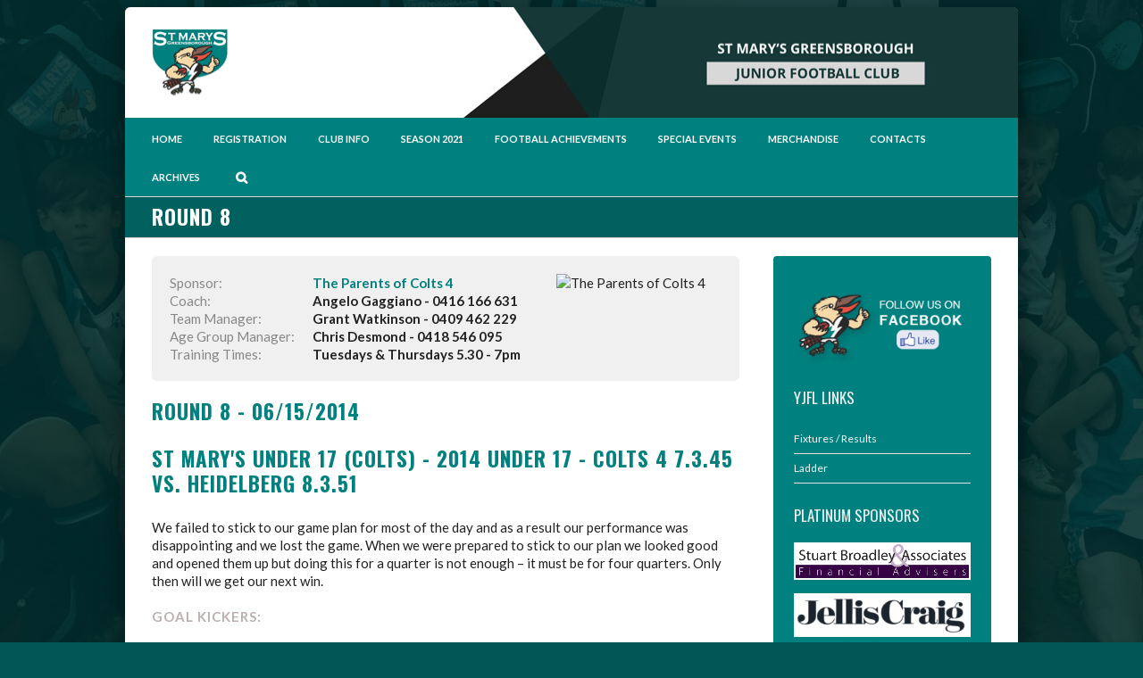

--- FILE ---
content_type: text/html; charset=UTF-8
request_url: http://stmarysgjfc.com.au/results/round-8-22/
body_size: 13284
content:
<!DOCTYPE html>
<html xmlns="http://www.w3.org/1999/xhtml" lang="en-US">
<head>
	<meta http-equiv="X-UA-Compatible" content="IE=edge,chrome=1" />

	<meta http-equiv="Content-Type" content="text/html; charset=utf-8"/>

	<title>
	St Marys Greensborough Junior Football Club   &#8211;  Round 8	</title>

	
		<style type="text/css">St Mary's Greensborough Junior Football Club_{color:green;}</style>

	
			
	
			
	
				<script type="text/javascript">
	WebFontConfig = {
		google: { families: [ "Lato:400,400italic,700,700italic:latin,greek-ext,cyrillic,latin-ext,greek,cyrillic-ext,vietnamese", "Oswald:400,400italic,700,700italic:latin,greek-ext,cyrillic,latin-ext,greek,cyrillic-ext,vietnamese" ] },		custom: { families: ['FontAwesome'], urls: ['http://stmarysgjfc.com.au/wp-content/themes/Avada/fonts/fontawesome.css'] }
	};
	(function() {
		var wf = document.createElement('script');
		wf.src = ('https:' == document.location.protocol ? 'https' : 'http') +
		  '://ajax.googleapis.com/ajax/libs/webfont/1/webfont.js';
		wf.type = 'text/javascript';
		wf.async = 'true';
		var s = document.getElementsByTagName('script')[0];
		s.parentNode.insertBefore(wf, s);
	})();
	</script>

		<!--[if lte IE 8]>
	<link rel="stylesheet" href="https://stmarysgjfc.com.au/wp-content/themes/Avada/css/ie8.css" />
	<![endif]-->

	<!--[if IE]>
	<link rel="stylesheet" href="https://stmarysgjfc.com.au/wp-content/themes/Avada/css/ie.css" />
	<![endif]-->

	
	
			<meta name="viewport" content="width=device-width, initial-scale=1, maximum-scale=1" />
						<style type="text/css">
		@media only screen and (min-device-width: 768px) and (max-device-width: 1024px) and (orientation: portrait){
			#wrapper .ei-slider{width:100% !important;}
		}
		@media only screen and (min-device-width: 768px) and (max-device-width: 1024px) and (orientation: landscape){
			#wrapper .ei-slider{width:100% !important;}
		}
		</style>
			
			<style type="text/css">
	.animated { visibility:hidden;}
	</style>
		
	<!--[if lt IE 10]>
	<style type="text/css">
	.animated { visibility:visible;}
	</style>
	<![endif]-->

	
	
		
	
		<link rel="shortcut icon" href="/wp-content/uploads/favicon.png" type="image/x-icon" />
	
		<!-- For iPhone -->
	<link rel="apple-touch-icon-precomposed" href="/wp-content/uploads/kooka57.png">
	
		<!-- For iPhone 4 Retina display -->
	<link rel="apple-touch-icon-precomposed" sizes="114x114" href="/wp-content/uploads/kooka114.png">
	
		<!-- For iPad -->
	<link rel="apple-touch-icon-precomposed" sizes="72x72" href="/wp-content/uploads/kooka72.png">
	
		<!-- For iPad Retina display -->
	<link rel="apple-touch-icon-precomposed" sizes="144x144" href="/wp-content/uploads/kooka144.png">
	
	
	<meta name='robots' content='max-image-preview:large' />
<link rel='dns-prefetch' href='//s.w.org' />
<link rel="alternate" type="application/rss+xml" title="St Marys Greensborough Junior Football Club &raquo; Feed" href="https://stmarysgjfc.com.au/feed/" />
<link rel="alternate" type="application/rss+xml" title="St Marys Greensborough Junior Football Club &raquo; Comments Feed" href="https://stmarysgjfc.com.au/comments/feed/" />
		<script type="text/javascript">
			window._wpemojiSettings = {"baseUrl":"https:\/\/s.w.org\/images\/core\/emoji\/13.1.0\/72x72\/","ext":".png","svgUrl":"https:\/\/s.w.org\/images\/core\/emoji\/13.1.0\/svg\/","svgExt":".svg","source":{"concatemoji":"https:\/\/stmarysgjfc.com.au\/wp-includes\/js\/wp-emoji-release.min.js?ver=5.8.1"}};
			!function(e,a,t){var n,r,o,i=a.createElement("canvas"),p=i.getContext&&i.getContext("2d");function s(e,t){var a=String.fromCharCode;p.clearRect(0,0,i.width,i.height),p.fillText(a.apply(this,e),0,0);e=i.toDataURL();return p.clearRect(0,0,i.width,i.height),p.fillText(a.apply(this,t),0,0),e===i.toDataURL()}function c(e){var t=a.createElement("script");t.src=e,t.defer=t.type="text/javascript",a.getElementsByTagName("head")[0].appendChild(t)}for(o=Array("flag","emoji"),t.supports={everything:!0,everythingExceptFlag:!0},r=0;r<o.length;r++)t.supports[o[r]]=function(e){if(!p||!p.fillText)return!1;switch(p.textBaseline="top",p.font="600 32px Arial",e){case"flag":return s([127987,65039,8205,9895,65039],[127987,65039,8203,9895,65039])?!1:!s([55356,56826,55356,56819],[55356,56826,8203,55356,56819])&&!s([55356,57332,56128,56423,56128,56418,56128,56421,56128,56430,56128,56423,56128,56447],[55356,57332,8203,56128,56423,8203,56128,56418,8203,56128,56421,8203,56128,56430,8203,56128,56423,8203,56128,56447]);case"emoji":return!s([10084,65039,8205,55357,56613],[10084,65039,8203,55357,56613])}return!1}(o[r]),t.supports.everything=t.supports.everything&&t.supports[o[r]],"flag"!==o[r]&&(t.supports.everythingExceptFlag=t.supports.everythingExceptFlag&&t.supports[o[r]]);t.supports.everythingExceptFlag=t.supports.everythingExceptFlag&&!t.supports.flag,t.DOMReady=!1,t.readyCallback=function(){t.DOMReady=!0},t.supports.everything||(n=function(){t.readyCallback()},a.addEventListener?(a.addEventListener("DOMContentLoaded",n,!1),e.addEventListener("load",n,!1)):(e.attachEvent("onload",n),a.attachEvent("onreadystatechange",function(){"complete"===a.readyState&&t.readyCallback()})),(n=t.source||{}).concatemoji?c(n.concatemoji):n.wpemoji&&n.twemoji&&(c(n.twemoji),c(n.wpemoji)))}(window,document,window._wpemojiSettings);
		</script>
		<style type="text/css">
img.wp-smiley,
img.emoji {
	display: inline !important;
	border: none !important;
	box-shadow: none !important;
	height: 1em !important;
	width: 1em !important;
	margin: 0 .07em !important;
	vertical-align: -0.1em !important;
	background: none !important;
	padding: 0 !important;
}
</style>
	<link rel='stylesheet' id='style-css-css'  href='https://stmarysgjfc.com.au/wp-content/themes/Avada/style.css?ver=5.8.1' type='text/css' media='all' />
<link rel='stylesheet' id='media-css-css'  href='https://stmarysgjfc.com.au/wp-content/themes/Avada/css/media.css' type='text/css' media='all' />
<link rel='stylesheet' id='animate-css-css'  href='https://stmarysgjfc.com.au/wp-content/themes/Avada/css/animate-custom.css' type='text/css' media='all' />
<link rel='stylesheet' id='pt-cv-public-style-css'  href='https://stmarysgjfc.com.au/wp-content/plugins/content-views-query-and-display-post-page/public/assets/css/cv.css?ver=2.4.0.2' type='text/css' media='all' />
<link rel='stylesheet' id='wp-block-library-css'  href='https://stmarysgjfc.com.au/wp-includes/css/dist/block-library/style.min.css?ver=5.8.1' type='text/css' media='all' />
<link rel='stylesheet' id='awsm-ead-public-css'  href='https://stmarysgjfc.com.au/wp-content/plugins/embed-any-document/css/embed-public.min.css?ver=2.7.0' type='text/css' media='all' />
<link rel='stylesheet' id='main-style-css'  href='https://stmarysgjfc.com.au/wp-content/plugins/category-post-list-widget/css/main.css?ver=5.8.1' type='text/css' media='all' />
<link rel='stylesheet' id='slick-style-css'  href='https://stmarysgjfc.com.au/wp-content/plugins/category-post-list-widget/css/slick.css?ver=5.8.1' type='text/css' media='all' />
<link rel='stylesheet' id='slick-theme-css'  href='https://stmarysgjfc.com.au/wp-content/plugins/category-post-list-widget/css/slick-theme.css?ver=5.8.1' type='text/css' media='all' />
<link rel='stylesheet' id='clone-posts-css'  href='https://stmarysgjfc.com.au/wp-content/plugins/clone-posts/public/css/clone-posts-public.css?ver=2.0.1' type='text/css' media='all' />
<link rel='stylesheet' id='rs-plugin-settings-css'  href='https://stmarysgjfc.com.au/wp-content/plugins/revslider/public/assets/css/settings.css?ver=5.3.1.5' type='text/css' media='all' />
<style id='rs-plugin-settings-inline-css' type='text/css'>
#rs-demo-id {}
</style>
<link rel='stylesheet' id='avada-dynamic-css-css'  href='https://stmarysgjfc.com.au/wp-content/uploads/avada.css?ver=5.8.1' type='text/css' media='all' />
<link rel='stylesheet' id='upw_theme_standard-css'  href='https://stmarysgjfc.com.au/wp-content/plugins/ultimate-posts-widget/css/upw-theme-standard.min.css?ver=5.8.1' type='text/css' media='all' />
<link rel='stylesheet' id='isotopegallery_css-css'  href='https://stmarysgjfc.com.au/wp-content/plugins/isotope_gallery_installer/css/isotopegallery.css?ver=5.8.1' type='text/css' media='all' />
<script type='text/javascript' src='https://stmarysgjfc.com.au/wp-includes/js/jquery/jquery.min.js?ver=3.6.0' id='jquery-core-js'></script>
<script type='text/javascript' src='https://stmarysgjfc.com.au/wp-includes/js/jquery/jquery-migrate.min.js?ver=3.3.2' id='jquery-migrate-js'></script>
<script type='text/javascript' src='https://stmarysgjfc.com.au/wp-content/plugins/category-post-list-widget/js/slick.min.js?ver=5.8.1' id='slick_js-js'></script>
<script type='text/javascript' src='https://stmarysgjfc.com.au/wp-content/plugins/clone-posts/public/js/clone-posts-public.js?ver=2.0.1' id='clone-posts-js'></script>
<script type='text/javascript' src='https://stmarysgjfc.com.au/wp-content/plugins/revslider/public/assets/js/jquery.themepunch.tools.min.js?ver=5.3.1.5' id='tp-tools-js'></script>
<script type='text/javascript' src='https://stmarysgjfc.com.au/wp-content/plugins/revslider/public/assets/js/jquery.themepunch.revolution.min.js?ver=5.3.1.5' id='revmin-js'></script>
<script type='text/javascript' src='https://stmarysgjfc.com.au/wp-content/plugins/isotope_gallery_installer/com/riaextended/js/tween/CSSPlugin.min.js?ver=5.8.1' id='sk_css_plugin-js'></script>
<script type='text/javascript' src='https://stmarysgjfc.com.au/wp-content/plugins/isotope_gallery_installer/com/riaextended/js/tween/easing/EasePack.min.js?ver=5.8.1' id='sk_tween_ease-js'></script>
<script type='text/javascript' src='https://stmarysgjfc.com.au/wp-content/plugins/isotope_gallery_installer/com/riaextended/js/tween/TweenMax.min.js?ver=5.8.1' id='sk_tweenmax-js'></script>
<script type='text/javascript' id='rx_isotope_gallery-js-extra'>
/* <![CDATA[ */
var GALLERY_DTA_FRONT = {"IMAGES_URL":"https:\/\/stmarysgjfc.com.au\/wp-content\/plugins\/isotope_gallery_installer\/images","LOOK_AND_FEEL":"7b7b7b"};
/* ]]> */
</script>
<script type='text/javascript' src='https://stmarysgjfc.com.au/wp-content/plugins/isotope_gallery_installer/js/rx_isotope_gallery.js?ver=5.8.1' id='rx_isotope_gallery-js'></script>
<script type='text/javascript' src='https://stmarysgjfc.com.au/wp-content/plugins/isotope_gallery_installer/js/external/jquery.isotope.min.js?ver=5.8.1' id='rx_isotope-js'></script>
<link rel="https://api.w.org/" href="https://stmarysgjfc.com.au/wp-json/" /><link rel="EditURI" type="application/rsd+xml" title="RSD" href="https://stmarysgjfc.com.au/xmlrpc.php?rsd" />
<link rel="wlwmanifest" type="application/wlwmanifest+xml" href="https://stmarysgjfc.com.au/wp-includes/wlwmanifest.xml" /> 
<meta name="generator" content="WordPress 5.8.1" />
<link rel="canonical" href="https://stmarysgjfc.com.au/results/round-8-22/" />
<link rel='shortlink' href='https://stmarysgjfc.com.au/?p=3018' />
<link rel="alternate" type="application/json+oembed" href="https://stmarysgjfc.com.au/wp-json/oembed/1.0/embed?url=http%3A%2F%2Fstmarysgjfc.com.au%2Fresults%2Fround-8-22%2F" />
<link rel="alternate" type="text/xml+oembed" href="https://stmarysgjfc.com.au/wp-json/oembed/1.0/embed?url=http%3A%2F%2Fstmarysgjfc.com.au%2Fresults%2Fround-8-22%2F&#038;format=xml" />
<style type="text/css" id="simple-css-output">@media all { .rev_slider_wrapper .tp-rightarrow { background-image: none !important; }}@media all { .rev_slider_wrapper .tp-leftarrow { background-image: none!important; }}.footer-area { display: none;}#header#header { background-color: #1f1f1f !important;}@media all { .page-title h1 { color:#FFFFFF !important; }http://stmarysgjfc.com.au/wp-admin/profile.php}.header-social { display: none;}#header-banner {color: #FFFFFF;font-size: 28px;font-weight: bold;padding-top: 0px;line-height: 70px;text-transform: uppercase;}#gform_submit_button_4 { color: white!important;}@media screen and (max-width: 480px) { #header#header { background-image: none!important; }} @media screen and (min-width: 480px) { #header-banner { display:none;}}</style><meta http-equiv="Content-Security-Policy" content="upgrade-insecure-requests"><meta name="generator" content="Powered by Visual Composer - drag and drop page builder for WordPress."/>
<!--[if lte IE 9]><link rel="stylesheet" type="text/css" href="https://stmarysgjfc.com.au/wp-content/plugins/js_composer/assets/css/vc_lte_ie9.min.css" media="screen"><![endif]--><meta name="generator" content="Powered by Slider Revolution 5.3.1.5 - responsive, Mobile-Friendly Slider Plugin for WordPress with comfortable drag and drop interface." />
<noscript><style type="text/css"> .wpb_animate_when_almost_visible { opacity: 1; }</style></noscript>
	
	<!--[if lte IE 8]>
	<script type="text/javascript">
	jQuery(document).ready(function() {
	var imgs, i, w;
	var imgs = document.getElementsByTagName( 'img' );
	for( i = 0; i < imgs.length; i++ ) {
	    w = imgs[i].getAttribute( 'width' );
	    imgs[i].removeAttribute( 'width' );
	    imgs[i].removeAttribute( 'height' );
	}
	});
	</script>
	<![endif]-->
	<script type="text/javascript">
	/*@cc_on
	  @if (@_jscript_version == 10)
	    document.write('<style type="text/css">.search input{padding-left:5px;}header .tagline{margin-top:3px !important;}.star-rating span:before {letter-spacing: 0;}.avada-select-parent .avada-select-arrow,.gravity-select-parent .select-arrow,.wpcf7-select-parent .select-arrow,.select-arrow{background: #fff;}.star-rating{width: 5.2em!important;}.star-rating span:before {letter-spacing: 0.1em!important;}</style>');
	  @end
	@*/
		</script>

	<style type="text/css">
			body{
				background-color:#005654;
		
				background-image:url(https://stmarysgjfc.com.au/wp-content/uploads/2.jpg);
		background-repeat:repeat;
						background-attachment:fixed;
			background-position:center center;
			-webkit-background-size: cover;
			-moz-background-size: cover;
			-o-background-size: cover;
			background-size: cover;
					
			}
	#wrapper{
		background:#fff;
		width:1000px;
		margin:0 auto;
	}
	.wrapper_blank { display: block; }
	@media only screen and (min-width: 801px) and (max-width: 1014px){
		#wrapper{
			width:auto;
		}
	}
	@media only screen and (min-device-width: 801px) and (max-device-width: 1014px){
		#wrapper{
			width:auto;
		}
	}
	
	
	
	
	
	
		.page-title-container{
		background-color:#00615f;
	}
	
	#header{
				background-image:url(https://stmarysgjfc.com.au/wp-content/uploads/Banner2.jpg);
				background-position: center center;
				background-repeat:no-repeat;
						}

	#header{
					}

	#main{
		
				padding-top: 20px !important;
		
				padding-bottom: 40px !important;
			}

	#main{
				
		
		
	}

	.page-title-container{
		
		
				background-attachment: fixed;
		background-position:top center;
		
		
	}

		.page-title-container{
		height:45px !important;
	}
	
	
	
	
		.width-100 .fullwidth-box {
		margin-left: -20px; margin-right: -20px;
	}
	
		body {background-attachment:fixed !important; -webkit-font-smoothing: antialiased;}
.timeline-layout {padding-top: 10px;}
#wrapper {box-shadow: 0px 13px 30px rgba(0,0,0,0.5); margin-bottom: 30px; margin-top: 8px;
border-radius: 6px;}
a:hover {color: #DE4300 }
#main .newsdesc h2 {font-size: 14px !important; font-family: 'Lato', Arial, Helvetica, sans-serif !important;}
.header-v4 #nav ul a:hover {color: #383838 !important;}
h1, page-title h1,  .post-content h2 {font-weight: 800 !important; letter-spacing: 1px}
hr {bordeR: none;
border-bottom: double 4px #ededed; margin-bottom: 15px;}
#content h1 {font-family: 'Oswald', Arial, Helvetica, sans-serif !important; color: #00807e}
.avada-container.layout-thumbnails-on-side .recent-posts-content {
padding: 20px;
background: #f6f6f6;
border-radius: 4px;
}
#navigation {font-weight: bold;}
 .post-content h2 {text-transform: uppercase;}
.page-title-captions {width: 95%;}
.meta-info, .avada-container.layout-thumbnails-on-side .recent-posts-content .meta  { color: #00807e; font-size: 12px;}
.header-v4 #header {padding: 24px 0px;}
body #header.sticky-header .sticky-shadow {
height: 100px;
-webkit-box-shadow: 0 1px 16px rgba(0, 0, 0, 0.4);
-moz-box-shadow: 0 1px 16px rgba(0, 0, 0, 0.4);
box-shadow: 0 1px 16px rgba(0, 0, 0, 0.4);}
table {border: 1px solid #e9e9e9;}
table td {padding: 10px;}
table tr {border-bottom: 1px solid #e9e9e9;}
table thead {background: #e9e9e9;}
a, .image, #nav ul li ul li, #sticky-nav ul li ul  {-webkit-transition:all 0.3s ease-in-out;  
       -moz-transition:all 0.3s ease-in-out;  
         -o-transition:all 0.3s ease-in-out;  
            transition:all 0.3s ease-in-out;  }
.image .image-extras {
background-image: linear-gradient(top, rgba(255,255,255,0.8) 0%, rgba(26,163,205,1) 100%);
background-image: -o-linear-gradient(top, rgba(255,255,255,0.8) 0%, rgba(26,200,238,0.6) 100%);
background-image: -moz-linear-gradient(top, rgba(255,255,255,0.8) 0%, rgba(26,200,238,0.6) 100%);
background-image: -webkit-linear-gradient(top, rgba(255,255,255,0.8) 0%, rgba(26,200,238,0.6) 100%);
background-image: -ms-linear-gradient(top, rgba(255,255,255,0.8) 0%,rgba(26,200,238,0.6) 100%);
background-image: -webkit-gradient( linear, left top, left bottom, color-stop(0, rgba(255,255,255,0.8)), color-stop(1, rgba(26,200,238,0.6)) );
filter: progid:DXImageTransform.Microsoft.gradient(startColorstr='#ffffff', endColorstr='#1aa3cd') progid: DXImageTransform.Microsoft.Alpha(Opacity=0);}
#wrapper .header-social .menu .sub-menu li a {width: 150px;}
#wrapper .header-social .menu > li {
border-color: rgba(255,255,255,0.2) !important;}
.header-social .menu .sub-menu {width: 170px;}
#header, #small-nav, #header .login-box, #header .cart-contents, #small-nav .login-box, #small-nav .cart-contents {background-color: #332 !important;}
.avada-container.layout-thumbnails-on-side .flexslider {
width: 120px;}
.avada-container.layout-thumbnails-on-side .flexslider:hover {opacity: 0.8;}

.read-more , a.button, input[type=submit] {background: #383838; border: none;
padding: 8px 20px;
color: #fff;
margin-bottom: 20px;
border-radius: 4px;}
.read-more:hover, a.button:hover, input[type=submit]:hover {background: #23b0ce; color: #fff; cursoir: pointer;}

.hentry {margin-bottom: 30px;
padding-bottom: 30px;
border-bottom: 1px solid #ccc;}
#sidebar .widget {
margin-bottom: 23px;}
#sidebar .widget h3, #sidebar .widget .heading h3 {text-transform: uppercase; color: #383838}

#sidebar {border-radius: 4px; padding-top: 20px; padding-bottom: 20px; background-color: #00807e; color: #fff}
#sidebar a{color: #fff !important}
#sidebar a:hover {color: #000 !important;}
.header-v4 #nav ul a, #wrapper .header-social a  {text-transform: uppercase;}
.page-title h1 {text-transform: uppercase;}
.post-slideshow .image {float: right;}
#sidebar .widget li a {color: #f8f8f8 !important; padding-top: 6px !important; padding-bottom: 6px !important; font-size: 12px;}
#sidebar .widget li a:hover {color: #23b0ce !important; padding-left: 4px; background: rgba(255,255,255,0.8);}
#sidebar .widget ul.menu li ul {-webkit-transition:all 0.3s ease-in-out;  
       -moz-transition:all 0.3s ease-in-out;  
         -o-transition:all 0.3s ease-in-out;  
            transition:all 0.3s ease-in-out;  
background: rgba(255,255,255,0.2); padding-left: 5px;}
#sidebar .widget li ul li {list-style: none;}
#sidebar .widget li ul li a {padding: 3; border: none; background: none; }
.avada-container.layout-thumbnails-on-side .flexslider {
margin: 20px;}
.column-2 .recent-posts-content {
padding: 20px;
background: #2e2e2e;
color: #efefef;
border-radius: 4px; border-bottom: none !important;}

.announcement {color: #333; !important; background: #f1f1f1; padding: 20px; border-radius: 4px; margin-bottom: 20px;}
.announcement .recent-posts-content {background: none !important; padding: 0 !important; }
.announcement .columns {margin: 0 !important;}
.announcement h4,  .announcement a {color: #00807e; !important;}

.announcement h4 {padding-bottom: 5px;}
.announcement .avada-container.layout-thumbnails-on-side .col {border: none !important; margin-bottom: 0 !important}
.post-content h3, .project-content h3, #header .tagline, .product-title {line-height: 1.6 !important;}
.homepage-news {background: #f2f2f2;
padding: 20px;
border-radius: 4px;}
.updated {color: #AB7E7E;
font-size: 12px;}
.timeline-layout .post {box-shadow: 1px 2px 19px rgba(0,0,0,0.1);}
.toggle-content ul {-webkit-padding-start: 100px;
-webkit-margin-before: 0px;}
.toggle-content ul:after {clear: both;}
.toggle-content ul li {display: block; list-style: none; float: left;}
.toggle-content ul li a {display: block;
background: #E0E0E0;
padding: 6px;
border-radius: 2px;
margin-right: 15px;
text-transform: uppercase;
min-width: 80px; 
text-align: center;}
.toggle-content ul li a:hover {background: #555; color: #fff}
.toggle-content p {margin-bottom: 0;}

.result h2.entry-title {background: #efefef;
padding: 9px;
margin-left: -30px;
padding-left: 35px;
box-shadow: 1px 3px 10px rgba(0,0,0,0.2);}

textarea, select, input[type=email], input[type=text] {font: inherit
color: #868686 !important;
border: none !important;
padding: 7px 10px !important;
border-radius: 3px !important;
background: #f8f8f8 !important;
font-size: 12px !important;}
input[type=text]:focus, textarea:focus, select:focus {background: #fff; border: none;}
.avada-skin-rev {border: none !important}

.footer-area ul li a {padding: 0 0 10px 0;}
.footer-area ul li {margin-bottom: 10px;}
.footer-area .col p {margin: 0;}
.footer-area ul {font-size: inherit;}

#wrapper #sidebar .current-menu-item > a {background: #fff; padding-left: 5px;}
.type-results.hentry {padding-top: 0;}
.results .entry-title {color: #888;}
.team {margin-bottom: 20px;
background: #F0F0F0;
padding: 20px;
border-radius: 6px;}
.teamname, .score {font-family: 'Oswald', sans-serif; font-size: 20px; }
.score {color: #FB4200}
.teamname {color: #00807e; text-transform: uppercase}
.single-post .post-slideshow {float: right; margin: 0 0 20px 20px; max-width: 55%; height: auto;}
.team-info {width: 70%;}
.team-logo {max-width: 28%; width: 200px}
.team-info .teamlabel {min-width: 35%; color: #888;}
.team-info .teamdata {width: 60% ;font-weight: bold;
padding-left: 2%;}
.hentry {padding-bottom: 0; border: none;}
.related-posts ul {list-style-type: none;}
.goalkikers, .bestplayers, .encouragement, .announcements {margin-left: 50px;}
.goalkikerslabel, .bestplayerslabel, .encouragementlabel, .announcementslabel {color: #BBAFAF;
text-transform: uppercase;
letter-spacing: 1px;}
.round-number{padding: 8px 10px; background: #efefef; margin: 10px 0;
border-radius: 4px;
display: block;
color: #FB4200;
font-size: 18px;
text-transform: uppercase;
font-weight: bold;}	</style>

	<script>
  (function(i,s,o,g,r,a,m){i['GoogleAnalyticsObject']=r;i[r]=i[r]||function(){
  (i[r].q=i[r].q||[]).push(arguments)},i[r].l=1*new Date();a=s.createElement(o),
  m=s.getElementsByTagName(o)[0];a.async=1;a.src=g;m.parentNode.insertBefore(a,m)
  })(window,document,'script','//www.google-analytics.com/analytics.js','ga');

  ga('create', 'UA-46868540-1', 'stmarysgjfc.com.au');
  ga('send', 'pageview');

</script>
	
	<!--[if lte IE 8]>
	<script type="text/javascript" src="https://stmarysgjfc.com.au/wp-content/themes/Avada/js/respond.js"></script>
	<![endif]-->
</head>

<body class="results-template-default single single-results postid-3018 light  wpb-js-composer js-comp-ver-5.1.1 vc_responsive">
	<div id="wrapper" >
					<div class="header-wrapper">
			<div class="header-v4">
		<div class="header-social">
		<div class="avada-row">
			<div class="alignleft">
							</div>
			<div class="alignright">
				<div class='top-menu'>
	<ul id="snav" class="menu">
		<li id="menu-item-94" class="menu-item menu-item-type-post_type menu-item-object-page menu-item-has-children menu-item-94"><a href="http://stmarysgjfc.com.au/sponsors/">Club Sponsors</a>
<ul class="sub-menu">
	<li id="menu-item-95" class="menu-item menu-item-type-post_type menu-item-object-page menu-item-95"><a href="http://stmarysgjfc.com.au/sponsors/platinum-sponsors/">Platinum sponsors</a></li>
	<li id="menu-item-465" class="menu-item menu-item-type-post_type menu-item-object-page menu-item-465"><a href="http://stmarysgjfc.com.au/sponsors/club-sponsors/">Club sponsors</a></li>
	<li id="menu-item-464" class="menu-item menu-item-type-post_type menu-item-object-page menu-item-464"><a href="http://stmarysgjfc.com.au/sponsors/st-marys-junior-teams-sponsors/">Teams Sponsors</a></li>
</ul>
</li>
<li id="menu-item-439" class="menu-item menu-item-type-custom menu-item-object-custom menu-item-has-children menu-item-439"><a href="#">Fan zone</a>
<ul class="sub-menu">
	<li id="menu-item-256" class="menu-item menu-item-type-post_type menu-item-object-page menu-item-256"><a href="http://stmarysgjfc.com.au/stmarys-junior-football-mobile-app/">Mobile App</a></li>
	<li id="menu-item-443" class="menu-item menu-item-type-post_type menu-item-object-page menu-item-443"><a href="http://stmarysgjfc.com.au/?page_id=440">Mailing list</a></li>
	<li id="menu-item-682" class="menu-item menu-item-type-post_type menu-item-object-page menu-item-682"><a href="http://stmarysgjfc.com.au/contact/feedback-testimonial/">Write a Testimonial</a></li>
</ul>
</li>
<li id="menu-item-1731" class="menu-item menu-item-type-taxonomy menu-item-object-categories menu-item-1731"><a href="http://stmarysgjfc.com.au/categories/coaches-information/">Coaches corner</a></li>
			</ul>
	<div class="mobile-topnav-holder"></div>
</div>			</div>
		</div>
	</div>
		<header id="header">
		<div class="avada-row" style="margin-top:0px;margin-bottom:0px;">
			<div class="logo" style="margin-right:0px;margin-top:0px;margin-left:0px;margin-bottom:0px;">
				<a href="http://stmarysgjfc.com.au">
					<img src="https://stmarysgjfc.com.au/wp-content/uploads/teallogo170-2-2.png" alt="St Marys Greensborough Junior Football Club" class="normal_logo" />
															<img src="https://stmarysgjfc.com.au/wp-content/uploads/teallogo340.png" alt="St Marys Greensborough Junior Football Club" style="width:100px;max-height:89px; height: auto !important" class="retina_logo" />
									</a>
			</div>
						<div id="header-banner">
			ST MARY's GREENSBOROUGH
JUNIOR FOOTBALL CLUB			</div>
					</div>
	</header>
	<div id="small-nav">
		<div class="avada-row">
						<nav id="nav" class="nav-holder">
							<ul id="navigation" class="menu">
	<li id="menu-item-4162" class="menu-item menu-item-type-custom menu-item-object-custom menu-item-home menu-item-4162"><a href="http://stmarysgjfc.com.au">Home</a></li>
<li id="menu-item-4863" class="menu-item menu-item-type-post_type menu-item-object-page menu-item-4863"><a href="http://stmarysgjfc.com.au/season-2017/registration/">Registration</a></li>
<li id="menu-item-4161" class="menu-item menu-item-type-post_type menu-item-object-page menu-item-has-children menu-item-4161"><a href="http://stmarysgjfc.com.au/club-info/">Club Info</a>
<ul class="sub-menu">
	<li id="menu-item-4171" class="menu-item menu-item-type-custom menu-item-object-custom menu-item-4171"><a href="/categories/committee/">Committees</a></li>
	<li id="menu-item-4170" class="menu-item menu-item-type-post_type menu-item-object-page menu-item-4170"><a href="http://stmarysgjfc.com.au/about/st-marys-history/">Club History</a></li>
	<li id="menu-item-4172" class="menu-item menu-item-type-post_type menu-item-object-page menu-item-4172"><a href="http://stmarysgjfc.com.au/club-info/club-life-members/">Club Life Members</a></li>
	<li id="menu-item-4169" class="menu-item menu-item-type-custom menu-item-object-custom menu-item-4169"><a href="https://stmarysgjfc.com.au/club_info/st-marys-constitution-2022-docx/">Constitution</a></li>
	<li id="menu-item-4684" class="menu-item menu-item-type-post_type menu-item-object-club_info menu-item-4684"><a href="http://stmarysgjfc.com.au/club_info/vision-and-values/">Vision and Values</a></li>
	<li id="menu-item-4337" class="menu-item menu-item-type-post_type menu-item-object-page menu-item-4337"><a href="http://stmarysgjfc.com.au/about/st-marys-gjfc-theme-song/">St Mary&#8217;s GJFC Theme Song</a></li>
	<li id="menu-item-4898" class="menu-item menu-item-type-custom menu-item-object-custom menu-item-4898"><a href="http://stmarysgjfc.com.au/club_info/2019-agm-minutes/">2019 AGM Minutes</a></li>
</ul>
</li>
<li id="menu-item-4186" class="menu-item menu-item-type-post_type menu-item-object-page menu-item-has-children menu-item-4186"><a href="http://stmarysgjfc.com.au/season-2017/">Season 2021</a>
<ul class="sub-menu">
	<li id="menu-item-4926" class="menu-item menu-item-type-post_type menu-item-object-page menu-item-4926"><a href="http://stmarysgjfc.com.au/2021-teams-and-season-training-times/">2021 Teams and Season Training Times</a></li>
	<li id="menu-item-4174" class="menu-item menu-item-type-custom menu-item-object-custom menu-item-4174"><a href="/categories/players-and-parents-information/">Players &#038; Parents Info</a></li>
	<li id="menu-item-4173" class="menu-item menu-item-type-custom menu-item-object-custom menu-item-4173"><a href="/categories/coaches-information/">Coaches Info</a></li>
	<li id="menu-item-4196" class="menu-item menu-item-type-post_type menu-item-object-page menu-item-4196"><a href="http://stmarysgjfc.com.au/sponsors/">Sponsors</a></li>
	<li id="menu-item-4202" class="menu-item menu-item-type-post_type menu-item-object-page menu-item-4202"><a href="http://stmarysgjfc.com.au/volunteers/">Volunteers</a></li>
</ul>
</li>
<li id="menu-item-4183" class="menu-item menu-item-type-post_type menu-item-object-page menu-item-has-children menu-item-4183"><a href="http://stmarysgjfc.com.au/football-achievements/">Football Achievements</a>
<ul class="sub-menu">
	<li id="menu-item-4214" class="menu-item menu-item-type-post_type menu-item-object-page menu-item-4214"><a href="http://stmarysgjfc.com.au/about/premiership-and-coaches/">Premierships</a></li>
	<li id="menu-item-4210" class="menu-item menu-item-type-post_type menu-item-object-page menu-item-4210"><a href="http://stmarysgjfc.com.au/about/st-marys-afl-players/">AFL Players</a></li>
	<li id="menu-item-4213" class="menu-item menu-item-type-post_type menu-item-object-page menu-item-4213"><a href="http://stmarysgjfc.com.au/aflw-players/">AFLW Players</a></li>
	<li id="menu-item-4209" class="menu-item menu-item-type-custom menu-item-object-custom menu-item-4209"><a href="/categories/best-and-fairest/">Best &#038; Fairest Winners</a></li>
	<li id="menu-item-4208" class="menu-item menu-item-type-custom menu-item-object-custom menu-item-4208"><a href="/categories/200-games-players/">200 Games Players</a></li>
	<li id="menu-item-4207" class="menu-item menu-item-type-custom menu-item-object-custom menu-item-4207"><a href="/categories/150-games-players/">150 Games Players</a></li>
	<li id="menu-item-4206" class="menu-item menu-item-type-custom menu-item-object-custom menu-item-4206"><a href="/categories/100-games-players/">100 Games Players</a></li>
</ul>
</li>
<li id="menu-item-4182" class="menu-item menu-item-type-post_type menu-item-object-page menu-item-has-children menu-item-4182"><a href="http://stmarysgjfc.com.au/special-events/">Special Events</a>
<ul class="sub-menu">
	<li id="menu-item-4222" class="menu-item menu-item-type-post_type menu-item-object-page menu-item-4222"><a href="http://stmarysgjfc.com.au/social-events/">Social Events</a></li>
	<li id="menu-item-4221" class="menu-item menu-item-type-post_type menu-item-object-page menu-item-4221"><a href="http://stmarysgjfc.com.au/sport-life-training/">Sport &#038; Life Training</a></li>
</ul>
</li>
<li id="menu-item-4165" class="menu-item menu-item-type-post_type menu-item-object-page menu-item-4165"><a href="http://stmarysgjfc.com.au/merchandise/">Merchandise</a></li>
<li id="menu-item-4167" class="menu-item menu-item-type-post_type menu-item-object-page menu-item-4167"><a href="http://stmarysgjfc.com.au/contact/">Contacts</a></li>
<li id="menu-item-4168" class="menu-item menu-item-type-post_type menu-item-object-page menu-item-has-children menu-item-4168"><a href="http://stmarysgjfc.com.au/past-seasons/">Archives</a>
<ul class="sub-menu">
	<li id="menu-item-4201" class="menu-item menu-item-type-post_type menu-item-object-page menu-item-4201"><a href="http://stmarysgjfc.com.au/?page_id=4199">Newsletters</a></li>
</ul>
</li>
			<li class="main-nav-search">
		<a id="nav-search-link" class="search-link"></a>
		<div id="nav-search-form" class="main-nav-search-form">
			<form role="search" method="get" action="https://stmarysgjfc.com.au/">
				<input type="text" value="" name="s" id="s" />
				<input type="submit" id="searchsubmit" value="&#xf002;" />
			</form>
		</div>
	</li>
	</ul>
			</nav>
			<div class="mobile-nav-holder"></div>
		</div>
	</div>
</div>		</div>
		<header id="header" class="sticky-header">
<div class="sticky-shadow">
	<div class="avada-row">
		<div class="logo">
			<a href="http://stmarysgjfc.com.au">
				<img src="https://stmarysgjfc.com.au/wp-content/uploads/teallogo170-2-2.png" alt="St Marys Greensborough Junior Football Club" data-max-width="" class="normal_logo" />
												<img src="https://stmarysgjfc.com.au/wp-content/uploads/teallogo340.png" alt="St Marys Greensborough Junior Football Club" style="width:100px;height:89px;" data-max-width="" class="retina_logo" />
							</a>
		</div>
		<nav id="sticky-nav" class="nav-holder">
		<ul id="navigation" class="menu">
			<li class="menu-item menu-item-type-custom menu-item-object-custom menu-item-home menu-item-4162"><a href="http://stmarysgjfc.com.au">Home</a></li>
<li class="menu-item menu-item-type-post_type menu-item-object-page menu-item-4863"><a href="http://stmarysgjfc.com.au/season-2017/registration/">Registration</a></li>
<li class="menu-item menu-item-type-post_type menu-item-object-page menu-item-has-children menu-item-4161"><a href="http://stmarysgjfc.com.au/club-info/">Club Info</a>
<ul class="sub-menu">
	<li class="menu-item menu-item-type-custom menu-item-object-custom menu-item-4171"><a href="/categories/committee/">Committees</a></li>
	<li class="menu-item menu-item-type-post_type menu-item-object-page menu-item-4170"><a href="http://stmarysgjfc.com.au/about/st-marys-history/">Club History</a></li>
	<li class="menu-item menu-item-type-post_type menu-item-object-page menu-item-4172"><a href="http://stmarysgjfc.com.au/club-info/club-life-members/">Club Life Members</a></li>
	<li class="menu-item menu-item-type-custom menu-item-object-custom menu-item-4169"><a href="https://stmarysgjfc.com.au/club_info/st-marys-constitution-2022-docx/">Constitution</a></li>
	<li class="menu-item menu-item-type-post_type menu-item-object-club_info menu-item-4684"><a href="http://stmarysgjfc.com.au/club_info/vision-and-values/">Vision and Values</a></li>
	<li class="menu-item menu-item-type-post_type menu-item-object-page menu-item-4337"><a href="http://stmarysgjfc.com.au/about/st-marys-gjfc-theme-song/">St Mary&#8217;s GJFC Theme Song</a></li>
	<li class="menu-item menu-item-type-custom menu-item-object-custom menu-item-4898"><a href="http://stmarysgjfc.com.au/club_info/2019-agm-minutes/">2019 AGM Minutes</a></li>
</ul>
</li>
<li class="menu-item menu-item-type-post_type menu-item-object-page menu-item-has-children menu-item-4186"><a href="http://stmarysgjfc.com.au/season-2017/">Season 2021</a>
<ul class="sub-menu">
	<li class="menu-item menu-item-type-post_type menu-item-object-page menu-item-4926"><a href="http://stmarysgjfc.com.au/2021-teams-and-season-training-times/">2021 Teams and Season Training Times</a></li>
	<li class="menu-item menu-item-type-custom menu-item-object-custom menu-item-4174"><a href="/categories/players-and-parents-information/">Players &#038; Parents Info</a></li>
	<li class="menu-item menu-item-type-custom menu-item-object-custom menu-item-4173"><a href="/categories/coaches-information/">Coaches Info</a></li>
	<li class="menu-item menu-item-type-post_type menu-item-object-page menu-item-4196"><a href="http://stmarysgjfc.com.au/sponsors/">Sponsors</a></li>
	<li class="menu-item menu-item-type-post_type menu-item-object-page menu-item-4202"><a href="http://stmarysgjfc.com.au/volunteers/">Volunteers</a></li>
</ul>
</li>
<li class="menu-item menu-item-type-post_type menu-item-object-page menu-item-has-children menu-item-4183"><a href="http://stmarysgjfc.com.au/football-achievements/">Football Achievements</a>
<ul class="sub-menu">
	<li class="menu-item menu-item-type-post_type menu-item-object-page menu-item-4214"><a href="http://stmarysgjfc.com.au/about/premiership-and-coaches/">Premierships</a></li>
	<li class="menu-item menu-item-type-post_type menu-item-object-page menu-item-4210"><a href="http://stmarysgjfc.com.au/about/st-marys-afl-players/">AFL Players</a></li>
	<li class="menu-item menu-item-type-post_type menu-item-object-page menu-item-4213"><a href="http://stmarysgjfc.com.au/aflw-players/">AFLW Players</a></li>
	<li class="menu-item menu-item-type-custom menu-item-object-custom menu-item-4209"><a href="/categories/best-and-fairest/">Best &#038; Fairest Winners</a></li>
	<li class="menu-item menu-item-type-custom menu-item-object-custom menu-item-4208"><a href="/categories/200-games-players/">200 Games Players</a></li>
	<li class="menu-item menu-item-type-custom menu-item-object-custom menu-item-4207"><a href="/categories/150-games-players/">150 Games Players</a></li>
	<li class="menu-item menu-item-type-custom menu-item-object-custom menu-item-4206"><a href="/categories/100-games-players/">100 Games Players</a></li>
</ul>
</li>
<li class="menu-item menu-item-type-post_type menu-item-object-page menu-item-has-children menu-item-4182"><a href="http://stmarysgjfc.com.au/special-events/">Special Events</a>
<ul class="sub-menu">
	<li class="menu-item menu-item-type-post_type menu-item-object-page menu-item-4222"><a href="http://stmarysgjfc.com.au/social-events/">Social Events</a></li>
	<li class="menu-item menu-item-type-post_type menu-item-object-page menu-item-4221"><a href="http://stmarysgjfc.com.au/sport-life-training/">Sport &#038; Life Training</a></li>
</ul>
</li>
<li class="menu-item menu-item-type-post_type menu-item-object-page menu-item-4165"><a href="http://stmarysgjfc.com.au/merchandise/">Merchandise</a></li>
<li class="menu-item menu-item-type-post_type menu-item-object-page menu-item-4167"><a href="http://stmarysgjfc.com.au/contact/">Contacts</a></li>
<li class="menu-item menu-item-type-post_type menu-item-object-page menu-item-has-children menu-item-4168"><a href="http://stmarysgjfc.com.au/past-seasons/">Archives</a>
<ul class="sub-menu">
	<li class="menu-item menu-item-type-post_type menu-item-object-page menu-item-4201"><a href="http://stmarysgjfc.com.au/?page_id=4199">Newsletters</a></li>
</ul>
</li>
									<li class="main-nav-search">
				<a id="nav-search-link" class="search-link"></a>
				<div id="nav-search-form" class="main-nav-search-form">
					<form role="search" method="get" action="https://stmarysgjfc.com.au/">
						<input type="text" value="" name="s" id="s" />
						<input type="submit" id="searchsubmit" value="&#xf002;" />
					</form>
				</div>
			</li>
					</ul>
		</nav>
		<div class="mobile-nav-holder"></div>
	</div>
	</div>
</header>
		<div id="sliders-container">
										</div>
					<div class="page-title-container">
		<div class="page-title">
			<div class="page-title-wrapper">
				<div class="page-title-captions">
										<h1 class="entry-title">
										Round 8										</h1>
														</div>
								</div>
		</div>
	</div>
													<div id="main" class="clearfix " style="">
		<div class="avada-row" style="">
					<div id="content" class="" style="float:left;">
												<div id="post-3018" class="post post-3018 results type-results status-publish hentry results_category-2014-under-17-colts-4 results_category-under-17-colts-2014-season">
																					<div class="post-content">
						<div class="team">
<div class="team-info">
	<div class="teamlabel sponsor">Sponsor: </div><div class="teamdata"><a href="">The Parents of Colts 4</a></div>
	
	<div class="teamlabel coach">Coach: </div><div class="teamdata">Angelo Gaggiano - 0416 166 631</div>
		<div class="teamlabel teammanager">Team Manager: </div><div class="teamdata">Grant Watkinson - 0409 462 229</div>
	<div class="teamlabel agegroupmanager">Age Group Manager: </div><div class="teamdata">Chris Desmond - 0418 546 095</div>
	<div class="teamlabel trainingtimes">Training Times: </div><div class="teamdata">Tuesdays & Thursdays 5.30 - 7pm</div>
</div>
<div class="team-logo">
	<img src="" alt="The Parents of Colts 4" title="The Parents of Colts 4" /><br/>
		
	</div>
</div>
				
									<h2 class="entry-title">Round 8 - 06/15/2014</h2>
					
										<h2 class="entry-title">St Mary's Under 17 (Colts) - 2014 Under 17 - Colts 4 7.3.45 <span>vs.</span> Heidelberg 8.3.51</h2>
					<div class="gamecomment"><p>We failed to stick to our game plan for most of the day and as a result our performance was disappointing and we lost the game.
When we were prepared to stick to our plan we looked good and opened them up but doing this for a quarter is not enough – it must be for four quarters.
Only then will we get our next win.
</p></div>
					<div class="goalkikerslabel"><p><strong>Goal Kickers:</strong></p></div>
					<div class="goalkikers"><p>Saliba (4),Vakanis, Griffin, Bell
</p></div>
					<div class="bestplayerslabel"><p><strong>Best Players:</strong></p></div>
					<div class="bestplayers"><p>Saliba, Griffin, McGuiness, Tolli, Heaslip, Stoddard, and Powell
 
</p></div>
					<div class="encouragementlabel"><p><strong>Encouragement:</strong></p></div>
					<div class="encouragement"><p>Li Rossi
 
</p></div>
					<div class="announcementslabel"><p><strong>Announcements:</strong></p></div>
					<div class="announcements"><p></p></div>
											</div>
			
		</div>
			</div>
	<div id="sidebar" style="float:right;">
	<div id="include_post-17" class="widget Widget_Include_Post"><p><a href="https://www.facebook.com/pages/St-Marys-Greensborough-Junior-Football-Club/197416106967379"><img src="https://stmarysgjfc.com.au/wp-content/uploads/likefacebook1.png" alt="likefacebook" width="200" class="alignnone size-full wp-image-2510" /></a></p>
</div><div id="include_post-57" class="widget Widget_Include_Post"></div><div id="include_post-3" class="widget Widget_Include_Post"><div class="heading"><h3>YJFL links</h3></div>
<ul>
<li><a href="http://www.sportingpulse.com/club_info.cgi?c=1-3817-57860-159819-0&amp;a=TEAMS&amp;" target="_blank">Fixtures / Results</a></li>
<li><a href="http://www.sportingpulse.com/rpt_ladder.cgi?results=N&amp;clubid=57860&amp;client=1-3817-57860-159819-0" target="_blank">Ladder</a></li>
</ul>
</div><div id="include_post-24" class="widget Widget_Include_Post"><div class="heading"><h3>Platinum Sponsors</h3></div>
<h3 style="text-align: center;"></h3>
<p style="text-align: center;"><a href="http://www.sbfa.com.au/" target="_blank" rel="noopener noreferrer"><img class="aligncenter size-full wp-image-2855" src="https://stmarysgjfc.com.au/wp-content/uploads/stuart-broadley-associates_web.jpg" alt="stuart-broadley--associates_web" width="300" srcset="https://stmarysgjfc.com.au/wp-content/uploads/stuart-broadley-associates_web.jpg 500w, https://stmarysgjfc.com.au/wp-content/uploads/stuart-broadley-associates_web-150x32.jpg 150w, https://stmarysgjfc.com.au/wp-content/uploads/stuart-broadley-associates_web-300x64.jpg 300w" sizes="(max-width: 500px) 100vw, 500px" /></a></p>
<p style="text-align: center;"><img loading="lazy" class="aligncenter wp-image-4620 size-medium" src="https://stmarysgjfc.com.au/wp-content/uploads/JellisCraigLogo1-300x75.jpg" alt="" width="300" height="75" /></p>
<p><img loading="lazy" class=" wp-image-4874 aligncenter" src="https://stmarysgjfc.com.au/wp-content/uploads/Cold-ConceptsRefrigeration_Logo-GOLD-300x130.jpg" alt="" width="217" height="94" srcset="https://stmarysgjfc.com.au/wp-content/uploads/Cold-ConceptsRefrigeration_Logo-GOLD-300x130.jpg 300w, https://stmarysgjfc.com.au/wp-content/uploads/Cold-ConceptsRefrigeration_Logo-GOLD-150x65.jpg 150w, https://stmarysgjfc.com.au/wp-content/uploads/Cold-ConceptsRefrigeration_Logo-GOLD-768x333.jpg 768w, https://stmarysgjfc.com.au/wp-content/uploads/Cold-ConceptsRefrigeration_Logo-GOLD-1024x444.jpg 1024w" sizes="(max-width: 217px) 100vw, 217px" /></p>
<h3 style="text-align: center;"> 2024 Registration</h3>
<h3 style="text-align: center;"><a class="maxbutton-1 maxbutton maxbutton-register-now" target="_blank" title="Click here to register" rel="noopener" href="https://www.playhq.com/afl/register/fc854f"><span class='mb-text'>REGISTER NOW</span></a></h3>
<h3 style="text-align: center;"><img loading="lazy" class="alignnone wp-image-4119 size-full" src="https://stmarysgjfc.com.au/wp-content/uploads/stmarys.png" alt="" width="150" height="61" /></h3>
<h3 style="text-align: center;"></h3>
<h3 style="text-align: center;"><a class="maxbutton-2 maxbutton maxbutton-aus-kick" target="_blank" rel="noopener" href="https://www.playhq.com/afl/org/st-marys-greensborough-jfc-auskick-centre/8a45c0ed/register"><span class='mb-text'>St Mary's AusKickers Register HERE</span></a></h3>
<h3 style="text-align: center;"><img loading="lazy" class="alignnone wp-image-4116 size-full" src="https://stmarysgjfc.com.au/wp-content/uploads/NAB.png" alt="" width="265" height="108" srcset="https://stmarysgjfc.com.au/wp-content/uploads/NAB.png 265w, https://stmarysgjfc.com.au/wp-content/uploads/NAB-150x61.png 150w" sizes="(max-width: 265px) 100vw, 265px" /></h3>
<h3 style="text-align: center;">For Auskick, contact us at</h3>
<h3 style="text-align: center;">auskick@stmarysgjfc.com.au</h3>
<h3 style="text-align: center;">for any information and assistance</h3>
</div>	</div>
		</div>
	</div>
				<footer class="footer-area">
		<div class="avada-row">
			<section class="columns columns-4">
				<article class="col">
				<div id="include_post-20" class="footer-widget-col Widget_Include_Post"><h3>Platinum Sponsors</h3>
<h3 style="text-align: center;"></h3>
<p style="text-align: center;"><a href="http://www.sbfa.com.au/" target="_blank" rel="noopener noreferrer"><img class="aligncenter size-full wp-image-2855" src="https://stmarysgjfc.com.au/wp-content/uploads/stuart-broadley-associates_web.jpg" alt="stuart-broadley--associates_web" width="300" srcset="https://stmarysgjfc.com.au/wp-content/uploads/stuart-broadley-associates_web.jpg 500w, https://stmarysgjfc.com.au/wp-content/uploads/stuart-broadley-associates_web-150x32.jpg 150w, https://stmarysgjfc.com.au/wp-content/uploads/stuart-broadley-associates_web-300x64.jpg 300w" sizes="(max-width: 500px) 100vw, 500px" /></a></p>
<p style="text-align: center;"><img loading="lazy" class="aligncenter wp-image-4620 size-medium" src="https://stmarysgjfc.com.au/wp-content/uploads/JellisCraigLogo1-300x75.jpg" alt="" width="300" height="75" /></p>
<p><img loading="lazy" class=" wp-image-4874 aligncenter" src="https://stmarysgjfc.com.au/wp-content/uploads/Cold-ConceptsRefrigeration_Logo-GOLD-300x130.jpg" alt="" width="217" height="94" srcset="https://stmarysgjfc.com.au/wp-content/uploads/Cold-ConceptsRefrigeration_Logo-GOLD-300x130.jpg 300w, https://stmarysgjfc.com.au/wp-content/uploads/Cold-ConceptsRefrigeration_Logo-GOLD-150x65.jpg 150w, https://stmarysgjfc.com.au/wp-content/uploads/Cold-ConceptsRefrigeration_Logo-GOLD-768x333.jpg 768w, https://stmarysgjfc.com.au/wp-content/uploads/Cold-ConceptsRefrigeration_Logo-GOLD-1024x444.jpg 1024w" sizes="(max-width: 217px) 100vw, 217px" /></p>
<h3 style="text-align: center;"> 2024 Registration</h3>
<h3 style="text-align: center;"><a class="maxbutton-1 maxbutton maxbutton-register-now" target="_blank" title="Click here to register" rel="noopener" href="https://www.playhq.com/afl/register/fc854f"><span class='mb-text'>REGISTER NOW</span></a></h3>
<h3 style="text-align: center;"><img loading="lazy" class="alignnone wp-image-4119 size-full" src="https://stmarysgjfc.com.au/wp-content/uploads/stmarys.png" alt="" width="150" height="61" /></h3>
<h3 style="text-align: center;"></h3>
<h3 style="text-align: center;"><a class="maxbutton-2 maxbutton maxbutton-aus-kick" target="_blank" rel="noopener" href="https://www.playhq.com/afl/org/st-marys-greensborough-jfc-auskick-centre/8a45c0ed/register"><span class='mb-text'>St Mary's AusKickers Register HERE</span></a></h3>
<h3 style="text-align: center;"><img loading="lazy" class="alignnone wp-image-4116 size-full" src="https://stmarysgjfc.com.au/wp-content/uploads/NAB.png" alt="" width="265" height="108" srcset="https://stmarysgjfc.com.au/wp-content/uploads/NAB.png 265w, https://stmarysgjfc.com.au/wp-content/uploads/NAB-150x61.png 150w" sizes="(max-width: 265px) 100vw, 265px" /></h3>
<h3 style="text-align: center;">For Auskick, contact us at</h3>
<h3 style="text-align: center;">auskick@stmarysgjfc.com.au</h3>
<h3 style="text-align: center;">for any information and assistance</h3>
<div style="clear:both;"></div></div>				</article>

				<article class="col">
				
		<div id="recent-posts-5" class="footer-widget-col widget_recent_entries">
		<h3>Latest news</h3>
		<ul>
											<li>
					<a href="http://stmarysgjfc.com.au/uncategorized/segala-hal-yang-perlu-kamu-tahu-tentang-togel-dan-slot-2025-4/">Segala Hal yang Perlu Kamu Tahu Tentang Togel dan Slot 2025</a>
									</li>
											<li>
					<a href="http://stmarysgjfc.com.au/uncategorized/ulasan-lengkap-tentang-game-togel-dan-slot-digital-6/">Ulasan Lengkap Tentang Game Togel dan Slot Digital</a>
									</li>
											<li>
					<a href="http://stmarysgjfc.com.au/uncategorized/fakta-menarik-dunia-slot-togel-online-terbaru-4/">Fakta Menarik Dunia Slot &#038; Togel Online Terbaru</a>
									</li>
											<li>
					<a href="http://stmarysgjfc.com.au/uncategorized/ulasan-lengkap-tentang-game-togel-dan-slot-digital-5/">Ulasan Lengkap Tentang Game Togel dan Slot Digital</a>
									</li>
											<li>
					<a href="http://stmarysgjfc.com.au/uncategorized/panduan-akurat-dunia-togel-slot-modern-3/">Panduan Akurat Dunia Togel &#038; Slot Modern</a>
									</li>
											<li>
					<a href="http://stmarysgjfc.com.au/uncategorized/ulasan-lengkap-tentang-game-togel-dan-slot-digital-4/">Ulasan Lengkap Tentang Game Togel dan Slot Digital</a>
									</li>
					</ul>

		<div style="clear:both;"></div></div>				</article>

				<article class="col">
				<div id="include_post-51" class="footer-widget-col Widget_Include_Post"><h3>GO BURRAS</h3>
		<div style="width:800px;height:300px;margin-bottom:10px;margin:0px auto;">
			<div style="margin: auto; line-height: 40px; font-size: 14px; color: #FFF; padding: 15px; background: #E74C3C; margin: 20px 0px;">
				Revolution Slider Error: Slider with alias <strong>onethird-slideshow</strong> not found. <br>Maybe you mean: 'main-slideshow' or 'home' or 'home2'			</div>
		</div>
		<script type="text/javascript">
			jQuery(document).ready(function(){
				jQuery(".rev_slider").show();
			});
		</script>
		
<div style="clear:both;"></div></div>				</article>

				<article class="col last">
				<div id="include_post-29" class="footer-widget-col Widget_Include_Post"><h3>St Marys GJFC</h3>
<h3>Main Clubrooms</h3>
<p>Whatmough Park<br />
Kalparrin Avenue,<br />
Greensborough Victoria 3088<br />
&nbsp;</p>
<h3>Postal Address</h3>
<p>PO Box 400<br />
Greensborough<br />
Victoria 3088</p>
<p>Email: <a href="http://stmarysgjfc.com.au/contact/">CONTACT US</a></p>
<div style="clear:both;"></div></div>				</article>
			</section>
		</div>
	</footer>
			<footer id="footer">
		<div class="avada-row">
						<ul class="social-networks social-networks-light">
						<li class="facebook"><a target="_blank" href="https://www.facebook.com/pages/St-Marys-Greensborough-Junior-Football-Club/197416106967379">Facebook</a>
				<div class="popup">
					<div class="holder">
						<p>Facebook</p>
					</div>
				</div>
			</li>
																																																														</ul>
					<ul class="copyright">
				<li><span style='color: #eee'>Copyright 2020 - St Mary's Greensborough Junior Football Club</span><br />
<span style='color: #bbb'>ABN: 97 338 455 774</span></li>
			</ul>
		</div>
	</footer>
			</div><!-- wrapper -->
	
	
	<!-- W3TC-include-js-head -->

	<!--noptimize--><!--email_off--><style type='text/css'>.maxbutton-1.maxbutton.maxbutton-register-now{position:relative;text-decoration:none;display:inline-block;vertical-align:middle;width:160px;height:65px;border:2px solid #178381;border-radius:4px 4px 4px 4px;background-color:#dd0404;-webkit-box-shadow:0px 0px 2px 0px #333333;-moz-box-shadow:0px 0px 2px 0px #333333;box-shadow:0px 0px 2px 0px #333333}.maxbutton-1.maxbutton.maxbutton-register-now:hover{border-color:#178381;background-color:white;-webkit-box-shadow:0px 0px 2px 0px #333333;-moz-box-shadow:0px 0px 2px 0px #333333;box-shadow:0px 0px 2px 0px #333333}.maxbutton-1.maxbutton.maxbutton-register-now .mb-text{color:#ffffff;font-family:Tahoma;font-size:15px;text-align:center;font-style:normal;font-weight:normal;line-height:1em;box-sizing:border-box;display:block;background-color:unset;padding:25px 0px 0px 0px}.maxbutton-1.maxbutton.maxbutton-register-now:hover .mb-text{color:#178381}@media only screen and (min-width:0px) and (max-width:480px){.maxbutton-1.maxbutton.maxbutton-register-now{width:90%}.maxbutton-1.maxbutton.maxbutton-register-now .mb-text{font-size:12px}}
.maxbutton-2.maxbutton.maxbutton-aus-kick{position:relative;text-decoration:none;display:inline-block;vertical-align:middle;width:160px;height:65px;border:2px solid #dd3333;border-radius:4px 4px 4px 4px;background-color:#d33;-webkit-box-shadow:0px 0px 2px 0px #333333;-moz-box-shadow:0px 0px 2px 0px #333333;box-shadow:0px 0px 2px 0px #333333}.maxbutton-2.maxbutton.maxbutton-aus-kick:hover{border-color:#dd3333;background-color:white;-webkit-box-shadow:0px 0px 2px 0px #333333;-moz-box-shadow:0px 0px 2px 0px #333333;box-shadow:0px 0px 2px 0px #333333}.maxbutton-2.maxbutton.maxbutton-aus-kick .mb-text{color:#ffffff;font-family:Tahoma;font-size:15px;text-align:center;font-style:normal;font-weight:normal;line-height:1em;box-sizing:border-box;display:block;background-color:unset;padding:18px 0px 0px 0px}.maxbutton-2.maxbutton.maxbutton-aus-kick:hover .mb-text{color:#dd3333}@media only screen and (min-width:0px) and (max-width:480px){.maxbutton-2.maxbutton.maxbutton-aus-kick{width:90%}.maxbutton-2.maxbutton.maxbutton-aus-kick .mb-text{font-size:12px}}
</style><!--/email_off--><!--/noptimize-->
<script type='text/javascript' src='https://stmarysgjfc.com.au/wp-content/plugins/embed-any-document/js/pdfobject.min.js?ver=2.7.0' id='awsm-ead-pdf-object-js'></script>
<script type='text/javascript' id='awsm-ead-public-js-extra'>
/* <![CDATA[ */
var eadPublic = [];
/* ]]> */
</script>
<script type='text/javascript' src='https://stmarysgjfc.com.au/wp-content/plugins/embed-any-document/js/embed-public.min.js?ver=2.7.0' id='awsm-ead-public-js'></script>
<script type='text/javascript' id='pt-cv-content-views-script-js-extra'>
/* <![CDATA[ */
var PT_CV_PUBLIC = {"_prefix":"pt-cv-","page_to_show":"5","_nonce":"81cc1c0e86","is_admin":"","is_mobile":"","ajaxurl":"https:\/\/stmarysgjfc.com.au\/wp-admin\/admin-ajax.php","lang":"","loading_image_src":"data:image\/gif;base64,R0lGODlhDwAPALMPAMrKygwMDJOTkz09PZWVla+vr3p6euTk5M7OzuXl5TMzMwAAAJmZmWZmZszMzP\/\/\/yH\/[base64]\/wyVlamTi3nSdgwFNdhEJgTJoNyoB9ISYoQmdjiZPcj7EYCAeCF1gEDo4Dz2eIAAAh+QQFCgAPACwCAAAADQANAAAEM\/DJBxiYeLKdX3IJZT1FU0iIg2RNKx3OkZVnZ98ToRD4MyiDnkAh6BkNC0MvsAj0kMpHBAAh+QQFCgAPACwGAAAACQAPAAAEMDC59KpFDll73HkAA2wVY5KgiK5b0RRoI6MuzG6EQqCDMlSGheEhUAgqgUUAFRySIgAh+QQFCgAPACwCAAIADQANAAAEM\/DJKZNLND\/[base64]"};
var PT_CV_PAGINATION = {"first":"\u00ab","prev":"\u2039","next":"\u203a","last":"\u00bb","goto_first":"Go to first page","goto_prev":"Go to previous page","goto_next":"Go to next page","goto_last":"Go to last page","current_page":"Current page is","goto_page":"Go to page"};
/* ]]> */
</script>
<script type='text/javascript' src='https://stmarysgjfc.com.au/wp-content/plugins/content-views-query-and-display-post-page/public/assets/js/cv.js?ver=2.4.0.2' id='pt-cv-content-views-script-js'></script>
<script type='text/javascript' src='https://stmarysgjfc.com.au/wp-includes/js/comment-reply.min.js?ver=5.8.1' id='comment-reply-js'></script>
<script type='text/javascript' src='https://stmarysgjfc.com.au/wp-content/themes/Avada/js/modernizr-min.js' id='modernizr-js'></script>
<script type='text/javascript' src='https://stmarysgjfc.com.au/wp-content/themes/Avada/js/jquery.carouFredSel-6.2.1-min.js' id='jquery.carouFredSel-js'></script>
<script type='text/javascript' src='https://stmarysgjfc.com.au/wp-content/themes/Avada/js/jquery.prettyPhoto-min.js' id='jquery.prettyPhoto-js'></script>
<script type='text/javascript' src='https://stmarysgjfc.com.au/wp-content/themes/Avada/js/jquery.flexslider-min.js' id='jquery.flexslider-js'></script>
<script type='text/javascript' src='https://stmarysgjfc.com.au/wp-content/themes/Avada/js/jquery.fitvids-min.js' id='jquery.fitvids-js'></script>
<script type='text/javascript' id='avada-js-extra'>
/* <![CDATA[ */
var js_local_vars = {"dropdown_goto":"Go to...","mobile_nav_cart":"Shopping Cart","page_smoothHeight":"false","flex_smoothHeight":"false"};
/* ]]> */
</script>
<script type='text/javascript' src='https://stmarysgjfc.com.au/wp-content/themes/Avada/js/main.js' id='avada-js'></script>
<script type='text/javascript' src='https://stmarysgjfc.com.au/wp-content/uploads/avada.js' id='avada-dynamic-js-js'></script>
<script type='text/javascript' src='https://stmarysgjfc.com.au/wp-includes/js/wp-embed.min.js?ver=5.8.1' id='wp-embed-js'></script>

	</body>
</html>

--- FILE ---
content_type: text/css
request_url: https://stmarysgjfc.com.au/wp-content/plugins/isotope_gallery_installer/css/isotopegallery.css?ver=5.8.1
body_size: 1064
content:


/* ISOTOPE MENU
================================================== */
.isotopeMenu{
	display: block;
	text-align: right;
	list-style-type: none;
}
.isotopeMenu > li{
	display: inline-block;
	margin: 5px;
}
.isotopeMenu > li > a{	
	text-decoration: none;
	text-transform: uppercase;
	padding: 0 15px;		
	line-height: 20px;	
	display: block;		
	outline: none;
	font-weight: 300;		
	font-size: 12px;
	text-transform: uppercase;		
}
/* END ISOTOPE MENU
================================================== */


/* ISOTOPE CONTAINER
================================================== */
.isotope_top_space{
	height: 5px;
}
.isotopeContainer{
	position: relative;
}
.isotopeItem{
	overflow: hidden;
	position: relative;
}
.isotopeItemOverlay{
	position: absolute;
	display: none;
	top: 0px;
	left: 0px;
	width: 100%;
	height: 100%;
	cursor: pointer;
}
.isotopeItemCaption{
	display: none;
}

/* beacon */
.rx_isotope_beacon{
	position: absolute;
	width: 96px;
	height: 96px;
}
.genericBeaconIsotope{
	position: absolute;
	cursor: pointer;
	margin: auto;
	width: 96px;
	height: 96px;	
}
.beaconCircle1{
	position: absolute;
	left: 0px;
	top: 0px;
	width: 96px;
	height: 96px;
	border-radius: 48px;
}
.beaconCircle2{
	position: absolute;
	left: 12px;
	top: 12px;	
	width: 72px;
	height: 72px;
	border-radius: 36px;	
}
.isotopeItemOpenLink, img.isotopeItemOpenLink, .isotopeThumb img.isotopeThumb{
	margin: 0;
	border: none;
	outline: none;
	box-shadow: none;
	border-radius: 0px 0px 0px 0px;
}
/* end beacon */

/* END ISOTOPE CONTAINER
================================================== */



/* iGallery lightbox
================================================== */
#sk_igallery_lightbox{
	width: 100%;
	height: 2px;
	position: fixed;
	left: 0px;
	top: 0px;
	background-color: #000;
	background: rgba(0,0,0,0.90);
	z-index: 9999;
	overflow: hidden;
}
#isecure_screen{
	width: 100%;
	height: 100%;
	position: fixed;
	left: 0px;
	top: 0px;
	z-index: 10000;
}
.iGalleryPreloader{
	width: 28px;
	height: 28px;
	position: absolute;
	left: 0px;
	top: 0px;
}
/* lightbox caption - style caption here
================================================== */
#ilghtb_caption{
	position: absolute;
	width: 100%;
	top: 15px;
	left: 0px;
	color: #CCC;
	text-align: center;
	font-size: 14px;
	font-family: Tahoma, Geneva, sans-serif;	
}
#ilghtb_img{
	width: 100%;
	height: 100%;
	top: 0px;
	left: 0px;
	position: absolute;
}
#ilghtb_controls{
	position: absolute;
	bottom: 15px;
	left: 0px;		
}
a.genericBoxButtonLightbox{
	width: 27px;
	height: 27px;
	display: block;
	outline: none;
}
.ifloatRight{
	float: right;
}
.iLightboxDisabledButton{
	cursor: default;
}







/**** Isotope Filtering ****/

.isotope-item {
  z-index: 2;
}

.isotope-hidden.isotope-item {
  pointer-events: none;
  z-index: 1;
}

/**** Isotope CSS3 transitions ****/

.isotope,
.isotope .isotope-item {
  -webkit-transition-duration: 0.8s;
     -moz-transition-duration: 0.8s;
      -ms-transition-duration: 0.8s;
       -o-transition-duration: 0.8s;
          transition-duration: 0.8s;
}

.isotope {
  -webkit-transition-property: height, width;
     -moz-transition-property: height, width;
      -ms-transition-property: height, width;
       -o-transition-property: height, width;
          transition-property: height, width;
}

.isotope .isotope-item {
  -webkit-transition-property: -webkit-transform, opacity;
     -moz-transition-property:    -moz-transform, opacity;
      -ms-transition-property:     -ms-transform, opacity;
       -o-transition-property:      -o-transform, opacity;
          transition-property:         transform, opacity;
}

/**** END Isotope Filtering ****/

--- FILE ---
content_type: application/javascript
request_url: https://stmarysgjfc.com.au/wp-content/themes/Avada/js/jquery.prettyPhoto-min.js
body_size: 5910
content:
(function(e){function t(){var e=location.href;return hashtag=-1!==e.indexOf("#prettyPhoto")?decodeURI(e.substring(e.indexOf("#prettyPhoto")+1,e.length)):!1}function n(e,t){e=e.replace(/[\[]/,"\\[").replace(/[\]]/,"\\]");var n=RegExp("[\\?&]"+e+"=([^&#]*)").exec(t);return null==n?"":n[1]}e.prettyPhoto={version:"3.1.5"};e.fn.prettyPhoto=function(r){function i(){e(".pp_loaderIcon").hide();projectedTop=scroll_pos.scrollTop+(S/2-m.containerHeight/2);0>projectedTop&&(projectedTop=0);$ppt.fadeTo(settings.animation_speed,1);$pp_pic_holder.find(".pp_content").animate({height:m.contentHeight,width:m.contentWidth},settings.animation_speed);$pp_pic_holder.animate({top:projectedTop,left:0>x/2-m.containerWidth/2?0:x/2-m.containerWidth/2,width:m.containerWidth},settings.animation_speed,function(){$pp_pic_holder.find(".pp_hoverContainer,#fullResImage").height(m.height).width(m.width);$pp_pic_holder.find(".pp_fade").fadeIn(settings.animation_speed);isSet&&"image"==f(pp_images[set_position])?$pp_pic_holder.find(".pp_hoverContainer").show():$pp_pic_holder.find(".pp_hoverContainer").hide();settings.allow_expand&&(m.resized?e("a.pp_expand,a.pp_contract").show():e("a.pp_expand").hide());settings.autoplay_slideshow&&!T&&!g&&e.prettyPhoto.startSlideshow();settings.changepicturecallback();g=!0});isSet&&settings.overlay_gallery&&"image"==f(pp_images[set_position])?(itemWidth=57,navWidth="facebook"==settings.theme||"pp_default"==settings.theme?50:30,itemsPerPage=Math.floor((m.containerWidth-100-navWidth)/itemWidth),itemsPerPage=itemsPerPage<pp_images.length?itemsPerPage:pp_images.length,totalPage=Math.ceil(pp_images.length/itemsPerPage)-1,0==totalPage?(navWidth=0,$pp_gallery.find(".pp_arrow_next,.pp_arrow_previous").hide()):$pp_gallery.find(".pp_arrow_next,.pp_arrow_previous").show(),galleryWidth=itemsPerPage*itemWidth,fullGalleryWidth=pp_images.length*itemWidth,$pp_gallery.css("margin-left",-(galleryWidth/2+navWidth/2)).find("div:first").width(galleryWidth+5).find("ul").width(fullGalleryWidth).find("li.selected").removeClass("selected"),goToPage=Math.floor(set_position/itemsPerPage)<totalPage?Math.floor(set_position/itemsPerPage):totalPage,e.prettyPhoto.changeGalleryPage(goToPage),$pp_gallery_li.filter(":eq("+set_position+")").addClass("selected")):$pp_pic_holder.find(".pp_content").unbind("mouseenter mouseleave");r.ajaxcallback()}function s(t){$pp_pic_holder.find("#pp_full_res object,#pp_full_res embed").css("visibility","hidden");$pp_pic_holder.find(".pp_fade").fadeOut(settings.animation_speed,function(){e(".pp_loaderIcon").show();t()})}function o(e,t){resized=!1;u(e,t);imageWidth=e;imageHeight=t;if((E>x||w>S)&&doresize&&settings.allow_resize&&!d){resized=!0;for(fitting=!1;!fitting;)E>x?(imageWidth=x-200,imageHeight=t/e*imageWidth):w>S?(imageHeight=S-200,imageWidth=e/t*imageHeight):fitting=!0,w=imageHeight,E=imageWidth;(E>x||w>S)&&o(E,w);u(imageWidth,imageHeight)}return{width:Math.floor(imageWidth),height:Math.floor(imageHeight),containerHeight:Math.floor(w),containerWidth:Math.floor(E)+2*settings.horizontal_padding,contentHeight:Math.floor(y),contentWidth:Math.floor(b),resized:resized}}function u(t,n){t=parseFloat(t);n=parseFloat(n);$pp_details=$pp_pic_holder.find(".pp_details");$pp_details.width(t);detailsHeight=parseFloat($pp_details.css("marginTop"))+parseFloat($pp_details.css("marginBottom"));$pp_details=$pp_details.clone().addClass(settings.theme).width(t).appendTo(e("body")).css({position:"absolute",top:-1e4});detailsHeight+=$pp_details.height();detailsHeight=34>=detailsHeight?36:detailsHeight;$pp_details.remove();$pp_title=$pp_pic_holder.find(".ppt");$pp_title.width(t);titleHeight=parseFloat($pp_title.css("marginTop"))+parseFloat($pp_title.css("marginBottom"));$pp_title=$pp_title.clone().appendTo(e("body")).css({position:"absolute",top:-1e4});titleHeight+=$pp_title.height();$pp_title.remove();y=n+detailsHeight;b=t;w=y+titleHeight+$pp_pic_holder.find(".pp_top").height()+$pp_pic_holder.find(".pp_bottom").height();E=t}function f(e){return e.match(/youtube\.com\/watch/i)||e.match(/youtu\.be/i)?"youtube":e.match(/vimeo\.com/i)?"vimeo":e.match(/\b.mov\b/i)?"quicktime":e.match(/\b.swf\b/i)?"flash":e.match(/\biframe=true\b/i)?"iframe":e.match(/\bajax=true\b/i)?"ajax":e.match(/\bcustom=true\b/i)?"custom":"#"==e.substr(0,1)?"inline":"image"}function l(){doresize&&"undefined"!=typeof $pp_pic_holder&&(scroll_pos=c(),contentHeight=$pp_pic_holder.height(),contentwidth=$pp_pic_holder.width(),projectedTop=S/2+scroll_pos.scrollTop-contentHeight/2,0>projectedTop&&(projectedTop=0),contentHeight>S||$pp_pic_holder.css({top:projectedTop,left:x/2+scroll_pos.scrollLeft-contentwidth/2}))}function c(){if(self.pageYOffset)return{scrollTop:self.pageYOffset,scrollLeft:self.pageXOffset};if(document.documentElement&&document.documentElement.scrollTop)return{scrollTop:document.documentElement.scrollTop,scrollLeft:document.documentElement.scrollLeft};if(document.body)return{scrollTop:document.body.scrollTop,scrollLeft:document.body.scrollLeft}}function h(){settings.social_tools&&(facebook_like_link=settings.social_tools.replace("{location_href}",encodeURIComponent(location.href)));settings.markup=settings.markup.replace("{pp_social}","");e("body").append(settings.markup);$pp_pic_holder=e(".pp_pic_holder");$ppt=e(".ppt");$pp_overlay=e("div.pp_overlay");if(isSet&&settings.overlay_gallery){currentGalleryPage=0;toInject="";for(var t=0;t<pp_images.length;t++)pp_images[t].match(/\b(jpg|jpeg|png|gif)\b/gi)?(classname="",img_src=pp_images[t]):(classname="default",img_src=""),toInject+="<li class='"+classname+"'><a href='#'><img src='"+img_src+"' width='50' alt='' /></a></li>";toInject=settings.gallery_markup.replace(/{gallery}/g,toInject);$pp_pic_holder.find("#pp_full_res").after(toInject);$pp_gallery=e(".pp_pic_holder .pp_gallery");$pp_gallery_li=$pp_gallery.find("li");$pp_gallery.find(".pp_arrow_next").click(function(){e.prettyPhoto.changeGalleryPage("next");e.prettyPhoto.stopSlideshow();return!1});$pp_gallery.find(".pp_arrow_previous").click(function(){e.prettyPhoto.changeGalleryPage("previous");e.prettyPhoto.stopSlideshow();return!1});$pp_pic_holder.find(".pp_content").hover(function(){$pp_pic_holder.find(".pp_gallery:not(.disabled)").fadeIn()},function(){$pp_pic_holder.find(".pp_gallery:not(.disabled)").fadeOut()});itemWidth=57;$pp_gallery_li.each(function(t){e(this).find("a").click(function(){e.prettyPhoto.changePage(t);e.prettyPhoto.stopSlideshow();return!1})})}settings.slideshow&&($pp_pic_holder.find(".pp_nav").prepend('<a href="#" class="pp_play">Play</a>'),$pp_pic_holder.find(".pp_nav .pp_play").click(function(){e.prettyPhoto.startSlideshow();return!1}));$pp_pic_holder.attr("class","pp_pic_holder "+settings.theme);$pp_overlay.css({opacity:0,height:e(document).height(),width:e(window).width()}).bind("click",function(){settings.modal||e.prettyPhoto.close()});e("a.pp_close").bind("click",function(){e.prettyPhoto.close();return!1});settings.allow_expand&&e("a.pp_expand").bind("click",function(){e(this).hasClass("pp_expand")?(e(this).removeClass("pp_expand").addClass("pp_contract"),doresize=!1):(e(this).removeClass("pp_contract").addClass("pp_expand"),doresize=!0);s(function(){e.prettyPhoto.open()});return!1});$pp_pic_holder.find(".pp_previous, .pp_nav .pp_arrow_previous").bind("click",function(){e.prettyPhoto.changePage("previous");e.prettyPhoto.stopSlideshow();return!1});$pp_pic_holder.find(".pp_next, .pp_nav .pp_arrow_next").bind("click",function(){e.prettyPhoto.changePage("next");e.prettyPhoto.stopSlideshow();return!1});l()}r=jQuery.extend({hook:"rel",animation_speed:"fast",hd:!0,ajaxcallback:function(){},slideshow:5e3,autoplay_slideshow:!1,opacity:.8,show_title:!0,allow_resize:!0,allow_expand:!0,default_width:600,default_height:344,counter_separator_label:"/",theme:"pp_default",horizontal_padding:20,hideflash:!1,wmode:"opaque",autoplay:!0,modal:!1,deeplinking:!0,overlay_gallery:!0,overlay_gallery_max:30,keyboard_shortcuts:!0,changepicturecallback:function(){},callback:function(){},ie6_fallback:!0,markup:'<div class="pp_pic_holder"> <div class="ppt">&nbsp;</div> <div class="pp_top"> <div class="pp_left"></div> <div class="pp_middle"></div> <div class="pp_right"></div> </div> <div class="pp_content_container"> <div class="pp_left"> <div class="pp_right"> <div class="pp_content"> <div class="pp_loaderIcon"></div> <div class="pp_fade"> <a href="#" class="pp_expand" title="Expand the image">Expand</a> <div class="pp_hoverContainer"> <a class="pp_next" href="#">next</a> <a class="pp_previous" href="#">previous</a> </div> <div id="pp_full_res"></div> <div class="pp_details"> <div class="pp_nav"> <a href="#" class="pp_arrow_previous">Previous</a> <p class="currentTextHolder">0/0</p> <a href="#" class="pp_arrow_next">Next</a> </div> <p class="pp_description"></p> <div class="pp_social">{pp_social}</div> <a class="pp_close" href="#">Close</a> </div> </div> </div> </div> </div> </div> <div class="pp_bottom"> <div class="pp_left"></div> <div class="pp_middle"></div> <div class="pp_right"></div> </div> </div> <div class="pp_overlay"></div>',gallery_markup:'<div class="pp_gallery"> <a href="#" class="pp_arrow_previous">Previous</a> <div> <ul> {gallery} </ul> </div> <a href="#" class="pp_arrow_next">Next</a> </div>',image_markup:'<img id="fullResImage" src="{path}" />',flash_markup:'<object classid="clsid:D27CDB6E-AE6D-11cf-96B8-444553540000" width="{width}" height="{height}"><param name="wmode" value="{wmode}" /><param name="allowfullscreen" value="true" /><param name="allowscriptaccess" value="always" /><param name="movie" value="{path}" /><embed src="{path}" type="application/x-shockwave-flash" allowfullscreen="true" allowscriptaccess="always" width="{width}" height="{height}" wmode="{wmode}"></embed></object>',quicktime_markup:'<object classid="clsid:02BF25D5-8C17-4B23-BC80-D3488ABDDC6B" codebase="http://www.apple.com/qtactivex/qtplugin.cab" height="{height}" width="{width}"><param name="src" value="{path}"><param name="autoplay" value="{autoplay}"><param name="type" value="video/quicktime"><embed src="{path}" height="{height}" width="{width}" autoplay="{autoplay}" type="video/quicktime" pluginspage="http://www.apple.com/quicktime/download/"></embed></object>',iframe_markup:'<iframe src ="{path}" width="{width}" height="{height}" frameborder="no"></iframe>',inline_markup:'<div class="pp_inline">{content}</div>',custom_markup:"",social_tools:'<div class="twitter"><a href="http://twitter.com/share" class="twitter-share-button" data-count="none">Tweet</a><script type="text/javascript" src="http://platform.twitter.com/widgets.js"></script></div><div class="facebook"><iframe src="//www.facebook.com/plugins/like.php?locale=en_US&href={location_href}&amp;layout=button_count&amp;show_faces=true&amp;width=500&amp;action=like&amp;font&amp;colorscheme=light&amp;height=23" scrolling="no" frameborder="0" style="border:none; overflow:hidden; width:500px; height:23px;" allowTransparency="true"></iframe></div>'},r);var p=this,d=!1,m,g,y,b,w,E,S=e(window).height(),x=e(window).width(),T;current_as_setting=r.autoplay_slideshow;current_og_setting=r.overlay_gallery;doresize=!0;scroll_pos=c();e(window).unbind("resize.prettyphoto").bind("resize.prettyphoto",function(){l();S=e(window).height();x=e(window).width();"undefined"!=typeof $pp_overlay&&$pp_overlay.height(e(document).height()).width(x)});r.keyboard_shortcuts&&e(document).unbind("keydown.prettyphoto").bind("keydown.prettyphoto",function(t){if("undefined"!=typeof $pp_pic_holder&&$pp_pic_holder.is(":visible"))switch(t.keyCode){case 37:e.prettyPhoto.changePage("previous");t.preventDefault();break;case 39:e.prettyPhoto.changePage("next");t.preventDefault();break;case 27:settings.modal||e.prettyPhoto.close(),t.preventDefault()}});e.prettyPhoto.initialize=function(){settings=r;"pp_default"==settings.theme&&(settings.horizontal_padding=16);theRel=e(this).attr(settings.hook);galleryRegExp=/\[(?:.*)\]/;pp_images=(isSet=galleryRegExp.exec(theRel)?!0:!1)?jQuery.map(p,function(t){if(-1!=e(t).attr(settings.hook).indexOf(theRel))return e(t).attr("href")}):e.makeArray(e(this).attr("href"));pp_titles=isSet?jQuery.map(p,function(t){if(-1!=e(t).attr(settings.hook).indexOf(theRel))return e(t).find("img").attr("alt")?e(t).find("img").attr("alt"):""}):e.makeArray(e(this).find("img").attr("alt"));pp_descriptions=isSet?jQuery.map(p,function(t){if(-1!=e(t).attr(settings.hook).indexOf(theRel))return e(t).attr("title")?e(t).attr("title"):""}):e.makeArray(e(this).attr("title"));pp_images.length>settings.overlay_gallery_max&&(settings.overlay_gallery=!1);1==pp_images.length?(settings.autoplay_slideshow=!1,settings.overlay_gallery=!1,e(".pp_previous, .pp_next").remove()):(settings.autoplay_slideshow=current_as_setting,settings.overlay_gallery=current_og_setting);set_position=jQuery.inArray(e(this).attr("href"),pp_images);rel_index=isSet?set_position:e("a["+settings.hook+"^='"+theRel+"']").index(e(this));h(this);settings.allow_resize&&e(window).bind("scroll.prettyphoto",function(){l()});e.prettyPhoto.open();1==pp_images.length&&e(".pp_previous, .pp_next").remove();!1===r.show_desc&&e(".pp_description").remove();return!1};e.prettyPhoto.open=function(t,s,u,l){"undefined"==typeof settings&&(settings=r,pp_images=e.makeArray(t),pp_titles=s?e.makeArray(s):e.makeArray(""),pp_descriptions=u?e.makeArray(u):e.makeArray(""),isSet=1<pp_images.length?!0:!1,set_position=l?l:0,h(t.target));settings.hideflash&&e("object,embed,iframe[src*=youtube],iframe[src*=vimeo]").css("visibility","hidden");1<e(pp_images).size()?e(".pp_nav").show():e(".pp_nav").hide();e(".pp_loaderIcon").show();settings.deeplinking&&"undefined"!=typeof theRel&&(location.hash=theRel+"/"+rel_index+"/");settings.social_tools&&(facebook_like_link=settings.social_tools.replace("{location_href}",encodeURIComponent(location.href)),$pp_pic_holder.find(".pp_social").html(facebook_like_link));$ppt.is(":hidden")&&$ppt.css("opacity",0).show();$pp_overlay.show().fadeTo(settings.animation_speed,settings.opacity);$pp_pic_holder.find(".currentTextHolder").text(set_position+1+settings.counter_separator_label+e(pp_images).size());"undefined"!=typeof pp_descriptions[set_position]&&""!=pp_descriptions[set_position]?$pp_pic_holder.find(".pp_description").show().html(unescape(pp_descriptions[set_position])):$pp_pic_holder.find(".pp_description").hide();movie_width=parseFloat(n("width",pp_images[set_position]))?n("width",pp_images[set_position]):settings.default_width.toString();movie_height=parseFloat(n("height",pp_images[set_position]))?n("height",pp_images[set_position]):settings.default_height.toString();d=!1;-1!=movie_height.indexOf("%")&&(movie_height=parseFloat(e(window).height()*parseFloat(movie_height)/100-150),d=!0);-1!=movie_width.indexOf("%")&&(movie_width=parseFloat(e(window).width()*parseFloat(movie_width)/100-150),d=!0);$pp_pic_holder.fadeIn(function(){settings.show_title&&""!=pp_titles[set_position]&&"undefined"!=typeof pp_titles[set_position]?$ppt.html(unescape(pp_titles[set_position])):$ppt.html("&nbsp;");imgPreloader="";skipInjection=!1;switch(f(pp_images[set_position])){case"image":imgPreloader=new Image;nextImage=new Image;isSet&&set_position<e(pp_images).size()-1&&(nextImage.src=pp_images[set_position+1]);prevImage=new Image;isSet&&pp_images[set_position-1]&&(prevImage.src=pp_images[set_position-1]);$pp_pic_holder.find("#pp_full_res")[0].innerHTML=settings.image_markup.replace(/{path}/g,pp_images[set_position]);imgPreloader.onload=function(){m=o(imgPreloader.width,imgPreloader.height);i()};imgPreloader.onerror=function(){alert("Image cannot be loaded. Make sure the path is correct and image exist.");e.prettyPhoto.close()};imgPreloader.src=pp_images[set_position];break;case"youtube":m=o(movie_width,movie_height);movie_id=n("v",pp_images[set_position]);""==movie_id&&(movie_id=pp_images[set_position].split("youtu.be/"),movie_id=movie_id[1],0<movie_id.indexOf("?")&&(movie_id=movie_id.substr(0,movie_id.indexOf("?"))),0<movie_id.indexOf("&")&&(movie_id=movie_id.substr(0,movie_id.indexOf("&"))));movie="http://www.youtube.com/embed/"+movie_id;n("rel",pp_images[set_position])?movie+="?rel="+n("rel",pp_images[set_position]):movie+="?rel=1";settings.autoplay&&(movie+="&autoplay=1");settings.hd&&(movie+="&vq=hd1080");toInject=settings.iframe_markup.replace(/{width}/g,m.width).replace(/{height}/g,m.height).replace(/{wmode}/g,settings.wmode).replace(/{path}/g,movie);break;case"vimeo":m=o(movie_width,movie_height);movie_id=pp_images[set_position];movie="http://player.vimeo.com/video/"+movie_id.match(/http(s?):\/\/(www\.)?vimeo.com\/(\d+)/)[3]+"?title=0&amp;byline=0&amp;portrait=0";settings.autoplay&&(movie+="&autoplay=1;");vimeo_width=m.width+"/embed/?moog_width="+m.width;toInject=settings.iframe_markup.replace(/{width}/g,vimeo_width).replace(/{height}/g,m.height).replace(/{path}/g,movie);break;case"quicktime":m=o(movie_width,movie_height);m.height+=15;m.contentHeight+=15;m.containerHeight+=15;toInject=settings.quicktime_markup.replace(/{width}/g,m.width).replace(/{height}/g,m.height).replace(/{wmode}/g,settings.wmode).replace(/{path}/g,pp_images[set_position]).replace(/{autoplay}/g,settings.autoplay);break;case"flash":m=o(movie_width,movie_height);flash_vars=pp_images[set_position];flash_vars=flash_vars.substring(pp_images[set_position].indexOf("flashvars")+10,pp_images[set_position].length);filename=pp_images[set_position];filename=filename.substring(0,filename.indexOf("?"));toInject=settings.flash_markup.replace(/{width}/g,m.width).replace(/{height}/g,m.height).replace(/{wmode}/g,settings.wmode).replace(/{path}/g,filename+"?"+flash_vars);break;case"iframe":m=o(movie_width,movie_height);frame_url=pp_images[set_position];frame_url=frame_url.substr(0,frame_url.indexOf("iframe")-1);toInject=settings.iframe_markup.replace(/{width}/g,m.width).replace(/{height}/g,m.height).replace(/{path}/g,frame_url);break;case"ajax":doresize=!1;m=o(movie_width,movie_height);skipInjection=doresize=!0;e.get(pp_images[set_position],function(e){toInject=settings.inline_markup.replace(/{content}/g,e);$pp_pic_holder.find("#pp_full_res")[0].innerHTML=toInject;i()});break;case"custom":m=o(movie_width,movie_height);toInject=settings.custom_markup;break;case"inline":myClone=e(pp_images[set_position]).clone().append('<br clear="all" />').css({width:settings.default_width}).wrapInner('<div id="pp_full_res"><div class="pp_inline"></div></div>').appendTo(e("body")).show(),doresize=!1,m=o(e(myClone).width(),e(myClone).height()),doresize=!0,e(myClone).remove(),toInject=settings.inline_markup.replace(/{content}/g,e(pp_images[set_position]).html())}!imgPreloader&&!skipInjection&&($pp_pic_holder.find("#pp_full_res")[0].innerHTML=toInject,i())});t=f(pp_images[set_position]);"youtube"==t||"vimeo"==t||"quicktime"==t||"flash"==t?e(".pp_gallery").hide():e(".pp_content").hover(function(){e(".pp_gallery:not(.disabled)").fadeIn()},function(){e(".pp_gallery:not(.disabled)").fadeOut()});return!1};e.prettyPhoto.changePage=function(t){currentGalleryPage=0;"previous"==t?(set_position--,0>set_position&&(set_position=e(pp_images).size()-1)):"next"==t?(set_position++,set_position>e(pp_images).size()-1&&(set_position=0)):set_position=t;rel_index=set_position;doresize||(doresize=!0);settings.allow_expand&&e(".pp_contract").removeClass("pp_contract").addClass("pp_expand");s(function(){e.prettyPhoto.open()})};e.prettyPhoto.changeGalleryPage=function(e){"next"==e?(currentGalleryPage++,currentGalleryPage>totalPage&&(currentGalleryPage=0)):"previous"==e?(currentGalleryPage--,0>currentGalleryPage&&(currentGalleryPage=totalPage)):currentGalleryPage=e;slide_speed="next"==e||"previous"==e?settings.animation_speed:0;slide_to=currentGalleryPage*itemsPerPage*itemWidth;$pp_gallery.find("ul").animate({left:-slide_to},slide_speed)};e.prettyPhoto.startSlideshow=function(){"undefined"==typeof T?($pp_pic_holder.find(".pp_play").unbind("click").removeClass("pp_play").addClass("pp_pause").click(function(){e.prettyPhoto.stopSlideshow();return!1}),T=setInterval(e.prettyPhoto.startSlideshow,settings.slideshow)):e.prettyPhoto.changePage("next")};e.prettyPhoto.stopSlideshow=function(){$pp_pic_holder.find(".pp_pause").unbind("click").removeClass("pp_pause").addClass("pp_play").click(function(){e.prettyPhoto.startSlideshow();return!1});clearInterval(T);T=void 0};e.prettyPhoto.close=function(){$pp_overlay.is(":animated")||(e.prettyPhoto.stopSlideshow(),$pp_pic_holder.stop().find("object,embed").css("visibility","hidden"),e("div.pp_pic_holder,div.ppt,.pp_fade").fadeOut(settings.animation_speed,function(){e(this).remove()}),$pp_overlay.fadeOut(settings.animation_speed,function(){settings.hideflash&&e("object,embed,iframe[src*=youtube],iframe[src*=vimeo]").css("visibility","visible");e(this).remove();e(window).unbind("scroll.prettyphoto");-1!==location.href.indexOf("#prettyPhoto")&&(location.hash="prettyPhoto");settings.callback();doresize=!0;g=!1;delete settings}))};!pp_alreadyInitialized&&t()&&(pp_alreadyInitialized=!0,hashRel=hashIndex=t(),hashIndex=hashIndex.substring(hashIndex.indexOf("/")+1,hashIndex.length-1),hashRel=hashRel.substring(0,hashRel.indexOf("/")),setTimeout(function(){e("a["+r.hook+"^='"+hashRel+"']:eq("+hashIndex+")").trigger("click")},50));return this.unbind("click.prettyphoto").bind("click.prettyphoto",e.prettyPhoto.initialize)}})(jQuery);var pp_alreadyInitialized=!1;

--- FILE ---
content_type: text/plain
request_url: https://www.google-analytics.com/j/collect?v=1&_v=j102&a=1292674745&t=pageview&_s=1&dl=http%3A%2F%2Fstmarysgjfc.com.au%2Fresults%2Fround-8-22%2F&ul=en-us%40posix&dt=St%20Marys%20Greensborough%20Junior%20Football%20Club%20%E2%80%93%20Round%208&sr=1280x720&vp=1280x720&_u=IEBAAAABAAAAACAAI~&jid=462903983&gjid=262287794&cid=408435781.1768411484&tid=UA-46868540-1&_gid=166663715.1768411484&_r=1&_slc=1&z=588133385
body_size: -451
content:
2,cG-C6H72GXWND